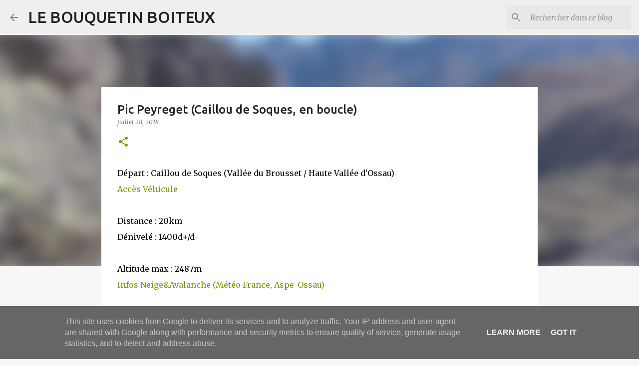

--- FILE ---
content_type: text/html; charset=utf-8
request_url: https://www.google.com/recaptcha/api2/aframe
body_size: 266
content:
<!DOCTYPE HTML><html><head><meta http-equiv="content-type" content="text/html; charset=UTF-8"></head><body><script nonce="WrMllhxyMncjFtXe8YdDyQ">/** Anti-fraud and anti-abuse applications only. See google.com/recaptcha */ try{var clients={'sodar':'https://pagead2.googlesyndication.com/pagead/sodar?'};window.addEventListener("message",function(a){try{if(a.source===window.parent){var b=JSON.parse(a.data);var c=clients[b['id']];if(c){var d=document.createElement('img');d.src=c+b['params']+'&rc='+(localStorage.getItem("rc::a")?sessionStorage.getItem("rc::b"):"");window.document.body.appendChild(d);sessionStorage.setItem("rc::e",parseInt(sessionStorage.getItem("rc::e")||0)+1);localStorage.setItem("rc::h",'1766554915100');}}}catch(b){}});window.parent.postMessage("_grecaptcha_ready", "*");}catch(b){}</script></body></html>

--- FILE ---
content_type: text/plain
request_url: https://www.google-analytics.com/j/collect?v=1&_v=j102&a=78551570&t=pageview&_s=1&dl=https%3A%2F%2Fwww.le-bouquetin-boiteux.fr%2F2018%2F07%2Ftopo-pic-peyreget-caillou-soques-boucle.html&ul=en-us%40posix&dt=Pic%20Peyreget%20(Caillou%20de%20Soques%2C%20en%20boucle)&sr=1280x720&vp=1280x720&_u=IADAAEABAAAAACAAI~&jid=233064328&gjid=318270519&cid=341783318.1766554913&tid=UA-119152065-1&_gid=1327673429.1766554914&_r=1&_slc=1&z=958952064
body_size: -577
content:
2,cG-WE1WV8LM4H